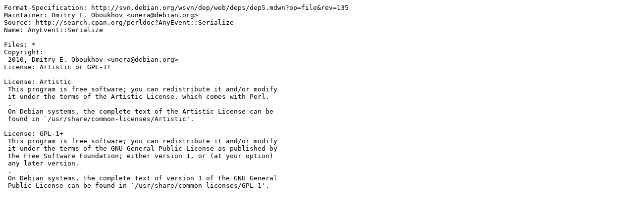

--- FILE ---
content_type: text/plain; charset=utf-8
request_url: https://metadata.ftp-master.debian.org/changelogs/main/liba/libanyevent-serialize-perl/libanyevent-serialize-perl_0.04-1_copyright
body_size: 201
content:
Format-Specification: http://svn.debian.org/wsvn/dep/web/deps/dep5.mdwn?op=file&rev=135
Maintainer: Dmitry E. Oboukhov <unera@debian.org>
Source: http://search.cpan.org/perldoc?AnyEvent::Serialize
Name: AnyEvent::Serialize

Files: *
Copyright:
 2010, Dmitry E. Oboukhov <unera@debian.org>
License: Artistic or GPL-1+

License: Artistic
 This program is free software; you can redistribute it and/or modify
 it under the terms of the Artistic License, which comes with Perl.
 .
 On Debian systems, the complete text of the Artistic License can be
 found in `/usr/share/common-licenses/Artistic'.

License: GPL-1+
 This program is free software; you can redistribute it and/or modify
 it under the terms of the GNU General Public License as published by
 the Free Software Foundation; either version 1, or (at your option)
 any later version.
 .
 On Debian systems, the complete text of version 1 of the GNU General
 Public License can be found in `/usr/share/common-licenses/GPL-1'.

